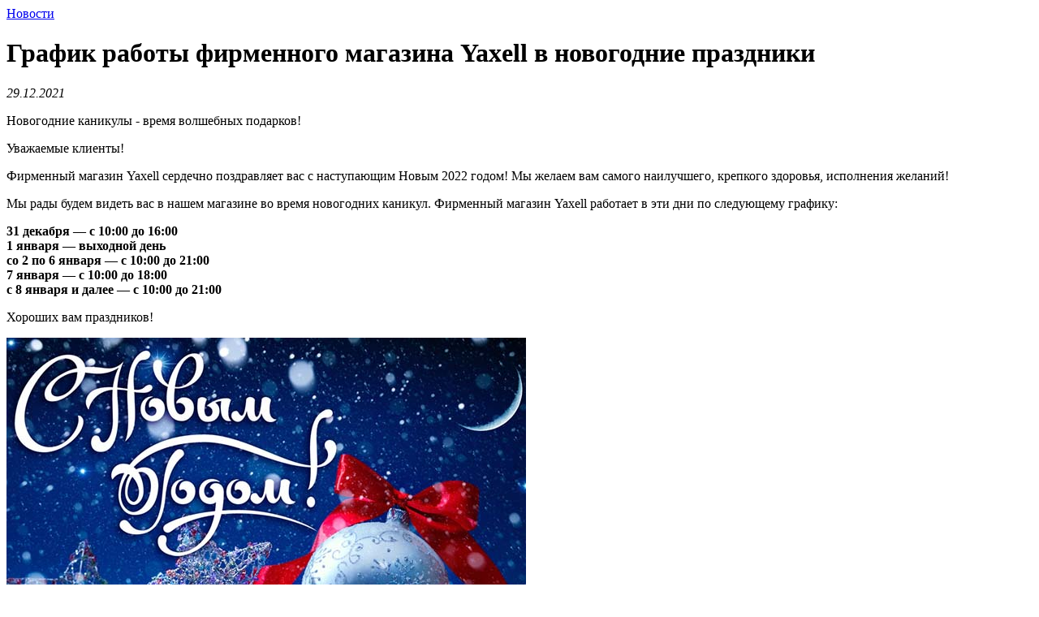

--- FILE ---
content_type: text/html; charset=UTF-8
request_url: https://yaxellknife.ru/events/news/625/
body_size: 14234
content:
<!DOCTYPE html>
<html lang="ru">
  <head>
    <meta charset="utf-8">
    <meta http-equiv="X-UA-Compatible" content="IE=edge">
	<meta name="viewport" content="width=device-width, initial-scale=1.0, maximum-scale=1.0, user-scalable=no">
    <meta name="description" content="Новогодние каникулы - время волшебных подарков!"/>
    <meta name="author" content="OKC.Media">
    <link href="https://fonts.googleapis.com/css?family=Arimo|Merriweather:300,400,700&amp;subset=cyrillic,cyrillic-ext,greek,greek-ext,hebrew,latin-ext,vietnamese" rel="stylesheet">
    <title>График работы фирменного магазина Yaxell в новогодние праздники | Новости | Купить японские кухонные ножи YAXELL в официальном фирменном магазине</title>
    <link rel="stylesheet" type="text/css" href="/css/bundle.min.css?v=1.1311">
	<meta name="google-site-verification" content="4vban609rmY8YiegYDNyJGYFdN21sVIBM3RvsQKjR68" />
	<meta name="yandex-verification" content="9f13fad7733f3cd3" />
	<meta property="og:site_name" content="Yaxell">
    <meta property="og:type" content="article">
    <meta property="og:url" content="https://yaxellknife.ru">
    <meta property="og:title" content="График работы фирменного магазина Yaxell в новогодние праздники | Новости | Купить японские кухонные ножи YAXELL в официальном фирменном магазине">
    <meta property="og:description" content="Новогодние каникулы - время волшебных подарков!">
    <meta property="og:image" content="https://yaxellknife.ru/i/default-image.jpg">   
	<link rel="apple-touch-icon" sizes="180x180" href="/ico/apple-touch-icon.png">
	<link rel="icon" type="image/png" sizes="32x32" href="/ico/favicon-32x32.png">
	<link rel="icon" type="image/png" sizes="16x16" href="/ico/favicon-16x16.png">
	<link rel="manifest" href="/ico/site.webmanifest">
	<link rel="mask-icon" href="/ico/safari-pinned-tab.svg" color="#5bbad5">
	<meta name="msapplication-TileColor" content="#da532c">
	<meta name="theme-color" content="#ffffff">
  

<!-- Google tag (gtag.js) -->
<script async src="https://www.googletagmanager.com/gtag/js?id=G-Y6FPMXPF1J"></script>
<script>
  window.dataLayer = window.dataLayer || [];
  function gtag(){dataLayer.push(arguments);}
  gtag('js', new Date());

  gtag('config', 'G-Y6FPMXPF1J');
</script>
<!-- Yandex.Metrika counter -->
<script type="text/javascript" >
   (function(m,e,t,r,i,k,a){m[i]=m[i]||function(){(m[i].a=m[i].a||[]).push(arguments)};
   m[i].l=1*new Date();
   for (var j = 0; j < document.scripts.length; j++) {if (document.scripts[j].src === r) { return; }}
   k=e.createElement(t),a=e.getElementsByTagName(t)[0],k.async=1,k.src=r,a.parentNode.insertBefore(k,a)})
   (window, document, "script", "https://mc.yandex.ru/metrika/tag.js", "ym");

   ym(51571409, "init", {
        clickmap:true,
        trackLinks:true,
        accurateTrackBounce:true,
        webvisor:true,
        ecommerce:"dataLayer"
   });
</script>
<noscript><div><img src="https://mc.yandex.ru/watch/51571409" style="position:absolute; left:-9999px;" alt="" /></div></noscript>
<!-- /Yandex.Metrika counter -->
	<script type="text/javascript">window._ab_id_=158933</script>
	<script src="https://cdn.botfaqtor.ru/one.js"></script>
   </head>
  <body class="common_layout common_layout--eventsnews625 ">
	<!-- common layout -->
		
	<div class="inner_wrapper">
			
	  <div class="breadcrump">
	 	<div class="container">	 
		 	<a href="/"><i class="fa fa-home"></i></a><a href="/events/news/">Новости</a>
		</div>
	 </div>
	 
	
	 <div class="container layout container--events">
	     <div class="row-fluid">
	
	        <div class="span9">
	        	<div class="row-fluid article">
		        	<div class="span11 fulltext">
		        	<h1>График работы фирменного магазина Yaxell в новогодние праздники</h1>		
		        	<em>29.12.2021</em>
		        	<p class="lead">Новогодние каникулы - время волшебных подарков!</p>
		        	<p><p>
	  Уважаемые клиенты!
</p>
<p>
	  Фирменный магазин Yaxell сердечно поздравляет вас с наступающим Новым 2022 годом! Мы желаем вам самого наилучшего, крепкого здоровья, исполнения желаний!
</p>
<p>
	  Мы рады будем видеть вас в нашем магазине во время новогодних каникул. Фирменный магазин Yaxell работает в эти дни по следующему графику:
</p>
<p>
	<strong>  31 декабря — с 10:00 до 16:00 <br>
	  1 января — выходной день <br>
	  со 2 по 6 января — с 10:00 до 21:00 <br>
	  7 января — с 10:00 до 18:00 <br>
	  c 8 января и далее — с 10:00 до 21:00 </strong>
</p>
<p>
	  Хороших вам праздников!
</p>
<p>
	<img src="/_editorPics/ae956cebe928df2783c6fb8ad5ad21c8.jpg">
</p></p>
		        	</div>
		        </div>
		    </div>
	        <div class="span3">
	          	<div class="subitems">
	          	
		
	          		<a href="/events/articles/" class="header"><i class="icon-chevron-right"></i>Статьи</a>
		
	          		<a href="/events/news/" class="header selected"><i class="icon-chevron-right"></i>Новости</a>
	          		
	    
	          	 </div>
	
	        </div><!--/span-->
	      </div><!--/row-->
	      
	    
	      
	</div>
	
		
	
		</div>



	<div class="headerline desktop-only">
		<div class="container headerline-content">
			
				<div class="headerline-left">
					<div class="geopanel">
						<a data-toggle="modal" href="#cityModal" class="geocity">
							<svg class="svg-icon"><use xlink:href="#city"></use></svg>
							<span id="topcity" >МОСКВА</span>
						</a>
					</div>
				</div>

				<ul class="headerline-menu">
					<li><a href="/about/" ><span>О Yaxell</span></a></li><li><a href="/catalogue/series/" ><span>Каталог</span></a></li><li><a href="/stores/" ><span>Официальный магазин</span></a></li><li><a href="/btobcard/" ><span>Дисконтные карты</span></a></li><li><a href="/delivery/" ><span>Доставка</span></a></li><li><a href="/payment/" ><span>Оплата</span></a></li><li><a href="/contacts/" ><span>Контакты</span></a></li>				</ul>

				<div class="headerline-right">
					<a data-toggle="modal" class="cabinet-link" href="#loginModal">
						<svg class="svg-icon"><use xlink:href="#lk"></use></svg>
						Личный кабинет
					</a>
				</div>

			
		</div>
	</div>

	<div class="header-wrapper">
		<div class="fixednav">
			<div class="container fixednav-content">
				<div class="fixednav-left">
					<div id="topphone" class="desktop-only">
						<svg class="svg-icon"><use xlink:href="#y_phone"></use></svg>
						<a href="#callbackModal"  data-toggle="modal">+7 (499) 653-81-36
</a>
					</div>
					<div class="mobile-only b-aside-menu-btn">
						<svg class="svg-icon"><use xlink:href="#menu"></use></svg>
						<span class="favcounter iconcounter  ">
													</span>
					</div>
					<div class="mobile-only site-search__open">
						<svg class="svg-icon"><use xlink:href="#search"></use></svg>
					</div>
				</div>

				<div class="fixednav-center">
					<a href="/" class="site-logo">
						<img src="/i/logo.svg" alt="">
					</a>
					<div class="site-activity desktop-only">официальный магазин</div>
				</div>

				<div class="fixednav-right">
					<a href="tel:+7 (499) 653-81-36
" class="fixednav-phone mobile-only js-mobile-phone event_trk" data-category="call" data-action="mobileCall" >
						<svg class="svg-icon"><use xlink:href="#y_phone"></use></svg>
					</a>

					<a href="/compare/" class="compare desktop-only" data-title="Сравнение">
						<span class="button-icon">
							<svg class="svg-icon"><use xlink:href="#lines"></use></svg>
							<span class="cmpcounter iconcounter  ">
															</span>
						</span>
					</a>
					<a href="/favorite/" class="favorite desktop-only" data-title="Избранное">
						<span class="button-icon">
							<svg class="svg-icon"><use xlink:href="#heart"></use></svg>
							<span class="favcounter iconcounter  ">
															</span>
						</span>
					</a>
											<a href="/basket/" class="basket" id="showmybasket" data-title="Корзина">
							<span class="button-icon">
								<svg class="svg-icon"><use xlink:href="#chart"></use></svg>
								<span class="basketcounter iconcounter  ">
																	</span>
							</span>
							<span class="button-text desktop-only"><!-- Нужно выставить сумму купленных товаров --></span>
						</a>
									</div>
			</div>
		</div>
	</div>

	<div class="header-menu">
		<div class="container header-menu__content">

			<div class="menu-drop desktop-only" data-duration="0.05">
				<div class="menu-drop__button menu-drop__trigger">
					<span>Ножи&nbsp;</span> по назначению
				</div>
										<div class="menu-drop__content">
							<div class="menu-drop__list container">
								<a href="#" class="menu-drop__item menu-drop__item--close menu-drop__trigger">
									Ножи по назначению
								</a>
										
								
						<a href="/catalogue/nabory_nozhey_i_podstavki/" class="menu-drop__item">
							<span class="menu-drop__item-pics">
								<span class="menu-drop__item-image" ></span>
								<span class="menu-drop__item-icon">
									<img src="/content/00796130068394821372.png" alt="">
								</span>
							</span>
							<span class="menu-drop__item-name">Наборы ножей и подставки</span>
						</a>

										
								
						<a href="/catalogue/nozhi_povarskie/" class="menu-drop__item">
							<span class="menu-drop__item-pics">
								<span class="menu-drop__item-image" ></span>
								<span class="menu-drop__item-icon">
									<img src="/content/00796120069653761506.png" alt="">
								</span>
							</span>
							<span class="menu-drop__item-name">Ножи поварские</span>
						</a>

										
								
						<a href="/catalogue/nozhi_universalnye/" class="menu-drop__item">
							<span class="menu-drop__item-pics">
								<span class="menu-drop__item-image" ></span>
								<span class="menu-drop__item-icon">
									<img src="/content/00796130068410695879.png" alt="">
								</span>
							</span>
							<span class="menu-drop__item-name">Ножи универсальные</span>
						</a>

										
								
						<a href="/catalogue/nozhi_santoku/" class="menu-drop__item">
							<span class="menu-drop__item-pics">
								<span class="menu-drop__item-image" ></span>
								<span class="menu-drop__item-icon">
									<img src="/content/00796130068573718794.png" alt="">
								</span>
							</span>
							<span class="menu-drop__item-name">Ножи сантоку</span>
						</a>

										
								
						<a href="/catalogue/nozhi_kiritsuke/" class="menu-drop__item">
							<span class="menu-drop__item-pics">
								<span class="menu-drop__item-image" ></span>
								<span class="menu-drop__item-icon">
									<img src="/content/00797190060500978611.png" alt="">
								</span>
							</span>
							<span class="menu-drop__item-name">Ножи киритсуке</span>
						</a>

										
								
						<a href="/catalogue/nozhi_fileynye/" class="menu-drop__item">
							<span class="menu-drop__item-pics">
								<span class="menu-drop__item-image" ></span>
								<span class="menu-drop__item-icon">
									<img src="/content/00796120069675133317.png" alt="">
								</span>
							</span>
							<span class="menu-drop__item-name">Ножи филейные</span>
						</a>

										
								
						<a href="/catalogue/nozhi_obvalochnye/" class="menu-drop__item">
							<span class="menu-drop__item-pics">
								<span class="menu-drop__item-image" ></span>
								<span class="menu-drop__item-icon">
									<img src="/content/00796120069682946039.png" alt="">
								</span>
							</span>
							<span class="menu-drop__item-name">Ножи обвалочные</span>
						</a>

										
								
						<a href="/catalogue/nozhi_dlya_chistki/" class="menu-drop__item">
							<span class="menu-drop__item-pics">
								<span class="menu-drop__item-image" ></span>
								<span class="menu-drop__item-icon">
									<img src="/content/00796120069690994009.png" alt="">
								</span>
							</span>
							<span class="menu-drop__item-name">Ножи для чистки</span>
						</a>

										
								
						<a href="/catalogue/nozhi_dlya_hleba/" class="menu-drop__item">
							<span class="menu-drop__item-pics">
								<span class="menu-drop__item-image" ></span>
								<span class="menu-drop__item-icon">
									<img src="/content/00796120069698362618.png" alt="">
								</span>
							</span>
							<span class="menu-drop__item-name">Ножи для хлеба</span>
						</a>

										
								
						<a href="/catalogue/tochilki_mehanicheskie/" class="menu-drop__item">
							<span class="menu-drop__item-pics">
								<span class="menu-drop__item-image" ></span>
								<span class="menu-drop__item-icon">
									<img src="/content/00796160062723609611.png" alt="">
								</span>
							</span>
							<span class="menu-drop__item-name">Точилки механические</span>
						</a>

										
								
						<a href="/catalogue/vodnye_kamni/" class="menu-drop__item">
							<span class="menu-drop__item-pics">
								<span class="menu-drop__item-image" ></span>
								<span class="menu-drop__item-icon">
									<img src="/content/00796120069715869593.png" alt="">
								</span>
							</span>
							<span class="menu-drop__item-name">Водные камни</span>
						</a>

											</div>
						</div>			
							</div>
			<div class="header-menu-list desktop-only" data-title="Серии Yaxell">
				<ul>
					<li id="hm9570"><a href="/catalogue/seriya_super_gou_ypsilon_damasskaya_stal_193_sloya/">SUPER <span>&#35946</span> GOU YPSILON</a></li><li id="hm9571"><a href="/catalogue/seriya_super_gou_damasskaya_stal_101_sloy/">SUPER <span>&#35946</span> GOU</a></li><li id="hm9572"><a href="/catalogue/seriya_gou_damasskaya_stal_101_sloy/"><span>&#35946</span> GOU</a></li><li id="hm9573"><a href="/catalogue/seriya_ran_damasskaya_stal_69_sloev/"><span>&#23888</span> RAN</a></li><li id="hm9574"><a href="/catalogue/seriya_zen_damasskaya_stal_37_sloev/"><span>&#33203</span> ZEN</a></li><li id="hm9585"><a href="/catalogue/sharpening_ustroystva_dlya_zatochki/"><span>&#40845</span> SHARPENING</a></li>				</ul>
			</div>
			
			<div class="site-search">
				<div class="site-search__button site-search__open desktop-only">
					<svg class="svg-icon"><use xlink:href="#search"></use></svg>
				</div>
				<div class="site-search__block">
					<div class="site-search__close mobile-only">
						<svg class="svg-icon"><use xlink:href="#close"></use></svg>
					</div>
					<div class="site-search__content container">
						<div class="site-search__title mobile-only">Введите слово для поиска</div>
						<form class="site-search__form" id="sitesearchb" method="get" action="/search/">
							<input type="search" class="searchstring js_searchquery" name="query" placeholder="Поиск по каталогу" value="" />
							<button type="submit" class="not-style site-search__button">
								<svg class="svg-icon"><use xlink:href="#search"></use></svg>
							</button>
						</form>
					</div>
				</div>
			</div>
		</div>
	</div>

	
	<div class="b-aside-menu">
	    <div class="b-aside-menu__content">
	        <div class="b-aside-menu__close">
	        	<svg class="svg-icon"><use xlink:href="#close"></use></svg>
	        </div>
	        <div class="b-aside-menu__navs">
	            <div class="b-aside-menu__scroller">
	                <div class="b-aside-menu__scroller-content">
	                	<a href="/favorite/" class="favorite" data-title="Избранное">
							<span class="button-icon">
								<svg class="svg-icon"><use xlink:href="#heart"></use></svg>
							</span>
							<span class="favcounter iconcounter  ">
															</span>
						</a>

						<form class="b-aside-menu__form" id="searchb" method="post" action="/search/">
							<input type="search" name="query" placeholder="Поиск по каталогу" value="" />
							<button type="submit" class="not-style">
								<svg class="svg-icon"><use xlink:href="#search"></use></svg>
							</button>
						</form>
	                </div>
	            </div>
	            <div class="b-aside-menu__footer">
					
						<div class="geopanel">
							<a data-toggle="modal" href="#cityModal" class="geocity">
								<svg class="svg-icon"><use xlink:href="#city"></use></svg>
								<span id="topcity" >МОСКВА</span>
							</a>
						</div>
						<a data-toggle="modal" class="cabinet-link" href="#loginModal">
							<svg class="svg-icon"><use xlink:href="#lk"></use></svg>
							Личный кабинет
						</a>

						            </div>
	        </div>
	    </div>
	    <div class="b-aside-menu__overlay"></div>
	</div>
	<div class="b-2top" id="b-2top" title="Наверх">
    	<svg class="svg-icon"><use xlink:href="#up"></use></svg>
	</div>
	<svg xmlns="http://www.w3.org/2000/svg" class="main-svg-sprite" style="display:none" xmlns:xlink="http://www.w3.org/1999/xlink"><symbol viewBox="0 0 43 21" id="360" xmlns="http://www.w3.org/2000/svg"><path d="M35.15 6v1c3.26 1 5.26 2.3 5.26 3.69 0 2.23-5.16 4.14-12.39 4.86v2.21c8.68-.88 15-3.45 15-6.48C43 9.14 39.94 7.25 35.15 6zM22.21 15.84h-.71c-10.45 0-18.91-2.32-18.91-5.18 0-1.51 2.41-2.93 6.16-3.94v-.94C3.44 7 0 9 0 11.26c0 3.74 9.63 6.79 21.5 6.79h.71V21l4.08-4.15-4.08-4.15z"></path><path d="M12.35 9a2.55 2.55 0 0 1-1.9-1L9 9.58a4.39 4.39 0 0 0 3.36 1.65c1.94 0 4-1.05 4-3.22A3 3 0 0 0 15 5.61a2.35 2.35 0 0 0 1.06-1.86c0-1.87-1.32-3.1-3.67-3.1A4.62 4.62 0 0 0 9.3 2l1.39 1.71a2.49 2.49 0 0 1 1.69-.87A1.17 1.17 0 0 1 13.65 4c0 .66-.54 1-1.23 1h-1.05v1.78h1.08c.72 0 1.2.28 1.2 1.07S13.16 9 12.35 9zM21 11.17a3.63 3.63 0 0 0 3.73-3.7 3.17 3.17 0 0 0-3.37-3.26 3 3 0 0 0-1.92.79 2.06 2.06 0 0 1 1.89-2 4.18 4.18 0 0 1 2.1.75l1-1.9A5.84 5.84 0 0 0 21 .65c-3.79.12-4.28 4-4.24 5.94.1 2.93 1.84 4.65 4.24 4.58zm0-4.86a1.2 1.2 0 0 1 1.17 1.31 1.26 1.26 0 0 1-1.31 1.25c-.93 0-1.34-1-1.34-1.72A2.17 2.17 0 0 1 21 6.31zM33.32 6c0-3.26-1.32-5.38-4.13-5.38-2.39 0-4.06 2.15-4.06 5.25 0 3.6 1.73 5.34 4.13 5.34 2.61 0 4.06-1.99 4.06-5.21zM28 5.87C28 4.09 28.64 3 29.18 3c.7 0 1.25 1.26 1.25 3s-.51 3-1.17 3S28 7.76 28 5.87zM35.42 3.76a1.87 1.87 0 0 0 1.85-1.88 1.85 1.85 0 1 0-3.7 0 1.87 1.87 0 0 0 1.85 1.88zm0-2.87a1 1 0 0 1 0 2 1 1 0 0 1-1-1 1 1 0 0 1 1-1z"></path></symbol><symbol viewBox="0 0 23 17" id="arrow_left" xmlns="http://www.w3.org/2000/svg"><path d="M21.47 7H5.24l4.34-4.38a1.55 1.55 0 0 0 0-2.17 1.53 1.53 0 0 0-2.17 0l-7 7a2 2 0 0 0-.19.24.39.39 0 0 0-.06.11 1.09 1.09 0 0 0-.08.15V8.24a1 1 0 0 0 0 .24v.13A.9.9 0 0 0 0 8.8a1.42 1.42 0 0 0 .08.2.93.93 0 0 0 0 .13.7.7 0 0 0 .09.17.41.41 0 0 0 .05.09 1.43 1.43 0 0 0 .19.24l7 7a1.52 1.52 0 0 0 1.08.37 1.54 1.54 0 0 0 1.09-2.62L5.24 10h16.23a1.54 1.54 0 0 0 0-3.07z"></path></symbol><symbol viewBox="0 0 23 17" id="arrow_right" xmlns="http://www.w3.org/2000/svg"><path d="M1.53 10h16.23l-4.34 4.35a1.55 1.55 0 0 0 0 2.17 1.53 1.53 0 0 0 2.17 0l7-7a2 2 0 0 0 .19-.24.39.39 0 0 0 .06-.11 1.09 1.09 0 0 0 .08-.15l.01-.02v-.15a1 1 0 0 0 0-.24v-.06-.07a.9.9 0 0 0 0-.23 1.42 1.42 0 0 0 0-.16.93.93 0 0 0 0-.13.7.7 0 0 0-.09-.17.41.41 0 0 0-.05-.09 1.43 1.43 0 0 0-.19-.24l-7-7A1.52 1.52 0 0 0 14.51 0a1.54 1.54 0 0 0-1.09 2.62L17.76 7H1.53a1.54 1.54 0 0 0 0 3.07z"></path></symbol><symbol viewBox="0 0 60 45" id="b_car" xmlns="http://www.w3.org/2000/svg"><path d="M18.63 37.06A4.29 4.29 0 0 0 23 33.18c0-.06.07-.19 0-.32a.81.81 0 0 0-.07-.4 4.17 4.17 0 0 0-4.2-3.74 4.17 4.17 0 0 0-.13 8.34zM21 32.92c-.13 2.76-4.33 2.76-4.33 0s4.16-2.75 4.33 0zM41 37.06a4.3 4.3 0 0 0 4.41-3.88.57.57 0 0 0 0-.32.81.81 0 0 0-.07-.4 4.19 4.19 0 0 0-4.2-3.74 4.17 4.17 0 0 0-.14 8.34zm2.34-4.14c-.14 2.76-4.34 2.76-4.34 0s4.17-2.75 4.31 0zM59.52 16.71C51.31 11.79 43 6.86 34.84 1.94A11.93 11.93 0 0 0 31.43.17c-2-.53-3.6.26-5.27 1.18C21.63 4 17.09 6.8 12.49 9.49c-4 2.36-8 4.79-12 7.15-1.13.66-.06 2.43 1.07 1.78L25.56 4c.94-.52 1.87-1.25 2.81-1.71 2.06-.91 3.4.14 5 1 4.6 2.76 9.14 5.45 13.74 8.21 3.8 2.23 7.54 4.53 11.34 6.76a1 1 0 1 0 1.07-1.55z"></path><path d="M6.15 43a1 1 0 0 0 0 2h48.36a1 1 0 0 0 0-2H47a1.48 1.48 0 0 0 .27-.4 5.51 5.51 0 0 0 .33-2.76A3.47 3.47 0 0 0 50 36.6v-7.22a3.45 3.45 0 0 0-2.47-3.28l-3.74-9.59a5 5 0 0 0-4.33-3h-18.9a4.89 4.89 0 0 0-4.33 3l-3.74 9.59A3.54 3.54 0 0 0 10 29.38v7.22a3.47 3.47 0 0 0 2.4 3.28 5.53 5.53 0 0 0 .34 2.76c.06.13.2.26.26.39h-.93C10.09 43 8.09 43 6.15 43zm37.76-3h1.6c.07.79.2 2-.8 2s-.87-1.27-.8-2zM18.16 17.1a2.9 2.9 0 0 1 2.4-1.64h18.81a2.89 2.89 0 0 1 2.4 1.64l3.34 8.73H14.83zm-6 12.21a1.46 1.46 0 0 1 1.46-1.44h32.76a1.46 1.46 0 0 1 1.46 1.44v7.22A1.47 1.47 0 0 1 46.38 38H13.56a1.47 1.47 0 0 1-1.47-1.45v-7.24zM15.29 42c-1 0-.87-1.18-.8-2h1.6c.07.73.27 2-.8 2zm2.6.59a5.57 5.57 0 0 0 .34-2.59h23.68a4.78 4.78 0 0 0 .33 2.56c.07.13.2.26.27.4H17.69a.57.57 0 0 1 .2-.39z"></path></symbol><symbol viewBox="0 0 50.5 55.5" id="b_gift" xmlns="http://www.w3.org/2000/svg"><path d="M49.4 18.11H33.23l3-3.35a7.56 7.56 0 0 0 .57-.65 8.72 8.72 0 0 0 1.86-5.38A8.28 8.28 0 0 0 30.61.25a7.8 7.8 0 0 0-5.36 2.15A7.82 7.82 0 0 0 19.88.25a8.28 8.28 0 0 0-8.07 8.46 8.68 8.68 0 0 0 1.87 5.4c.15.19.33.4.52.6l3 3.38H1.1a.81.81 0 0 0-.6.26.89.89 0 0 0-.25.65v13.48a.89.89 0 0 0 .25.62.81.81 0 0 0 .6.26h2.37v21a.91.91 0 0 0 .25.63.87.87 0 0 0 .6.26h41.85a.83.83 0 0 0 .6-.26.89.89 0 0 0 .25-.63v-21h2.38a.81.81 0 0 0 .6-.26.89.89 0 0 0 .25-.62V19a.89.89 0 0 0-.25-.62.81.81 0 0 0-.6-.27zm-4.08 35.37h-14.4V33.36h14.4zM30 31.59h-9.53v-9.87l4.13 4.63a.82.82 0 0 0 .62.28.84.84 0 0 0 .62-.28L30 21.67zM13.51 8.71A6.8 6.8 0 0 1 15.38 4a6.15 6.15 0 0 1 9.24.27l.07.06h.86l.07-.05h.07A6.15 6.15 0 0 1 30.61 2a6.21 6.21 0 0 1 4.5 2 6.91 6.91 0 0 1 .39 9 5.89 5.89 0 0 1-.46.53l-4.27 4.75a1.42 1.42 0 0 0-.2.22l-.21.24-.13.14-5 5.55-9.77-10.91c-.16-.16-.32-.35-.47-.53a6.85 6.85 0 0 1-1.48-4.28zM2 19.88h16.77v11.71H2zm3.17 13.48h14.4v20.12H5.17zm16.09 0h8v20.12h-8zm27.29-1.77H31.73V19.88h16.82z"></path></symbol><symbol viewBox="0 0 52 38" id="b_star" xmlns="http://www.w3.org/2000/svg"><path d="M52 36.85V1.15A1.14 1.14 0 0 0 50.87 0H1.13A1.14 1.14 0 0 0 0 1.15v35.7A1.14 1.14 0 0 0 1.13 38h49.74A1.14 1.14 0 0 0 52 36.85zm-2.26-1.14H2.26V2.29h47.48z"></path><path d="M10.9 21.73l-.9 5.51a1.15 1.15 0 0 0 .92 1.33 1.12 1.12 0 0 0 .72-.12l4.88-2.58 4.89 2.6A1.11 1.11 0 0 0 22.9 28a1.13 1.13 0 0 0 .12-.72l-.94-5.51 4-3.91a1.15 1.15 0 0 0 .07-1.61 1.1 1.1 0 0 0-.68-.37L20 15.07l-2.45-5A1.12 1.12 0 0 0 16 9.54a1.09 1.09 0 0 0-.52.52l-2.44 5-5.46.8a1.15 1.15 0 0 0-1 1.27 1.13 1.13 0 0 0 .36.71zm3-4.48a1.1 1.1 0 0 0 .85-.62l1.7-3.47 1.69 3.47a1.13 1.13 0 0 0 .86.62l3.78.58-2.74 2.7a1.17 1.17 0 0 0-.31 1l.65 3.81-3.38-1.8a1.11 1.11 0 0 0-1.06 0l-3.39 1.8.65-3.81a1.16 1.16 0 0 0-.33-1l-2.74-2.7zM30.5 14.13h14.88v2.29H30.5zM30.5 21.58h14.88v2.29H30.5z"></path></symbol><symbol viewBox="0 0 30 30" id="c_1" xmlns="http://www.w3.org/2000/svg"><path d="M15 14.42a4.23 4.23 0 1 0-4.23-4.23A4.23 4.23 0 0 0 15 14.42zm0-7.12a2.89 2.89 0 1 1-2.89 2.89A2.89 2.89 0 0 1 15 7.3zM8 24h14a.66.66 0 0 0 .67-.67v-2.41a6 6 0 0 0-6-6h-3.3a6 6 0 0 0-6 6v2.45A.66.66 0 0 0 8 24zm.68-3a4.67 4.67 0 0 1 4.67-4.68h3.3A4.67 4.67 0 0 1 21.32 21v1.78H8.68z"></path></symbol><symbol viewBox="0 0 30 30" id="c_2" xmlns="http://www.w3.org/2000/svg"><path d="M6.16 8.57a.58.58 0 0 0-.52.58v9.75a.59.59 0 0 0 .58.59h1.21a2.34 2.34 0 0 0 4.61 0h6.31a2.34 2.34 0 0 0 4.61 0h.82a.59.59 0 0 0 .58-.59v-5.11a.59.59 0 0 0-.17-.42l-3.08-3.07a.55.55 0 0 0-.42-.17H17v-1a.58.58 0 0 0-.58-.58H6.16zm.65 1.17h9v8.58h-3.87a2.34 2.34 0 0 0-4.41 0h-.72zM17 11.3h1.37V15a.59.59 0 0 0 .58.59h4.29v2.73h-.33a2.34 2.34 0 0 0-4.41 0H17zm2.54 0h1l2.65 2.7v.39h-3.7zm-9.81 6.63a1.17 1.17 0 0 1 0 2.34 1.17 1.17 0 0 1 0-2.34zm10.93 0a1.17 1.17 0 1 1-1.17 1.17 1.16 1.16 0 0 1 1.17-1.17z"></path></symbol><symbol viewBox="0 0 30 30" id="c_3" xmlns="http://www.w3.org/2000/svg"><path d="M15 10.35a2.84 2.84 0 1 0 2.84 2.83A2.83 2.83 0 0 0 15 10.35zm0 4.54a1.71 1.71 0 1 1 1.71-1.71A1.71 1.71 0 0 1 15 14.89z"></path><path d="M15 5.81a7.39 7.39 0 0 0-7.38 7.37 14.55 14.55 0 0 0 .16 1.48c1 3.33 6.59 8.91 6.81 9.14l.4.39.4-.39c.24-.24 5.79-5.81 6.81-9.23 0-.1.14-1 .14-1.39A7.39 7.39 0 0 0 15 5.81zm6.14 8.51c-.8 2.58-4.84 6.92-6.14 8.26-1.29-1.35-5.33-5.67-6.12-8.17 0-.24-.12-.94-.12-1.23a5.48 5.48 0 0 1 5.8-5.78c3.45 0 6.69 2.34 6.69 5.78 0 .29-.1 1-.11 1.14z"></path></symbol><symbol viewBox="0 0 21.01 17" id="chart" xmlns="http://www.w3.org/2000/svg"><path d="M21 3.82l-2.44 8a1.3 1.3 0 0 1-1.24.93H7.86a1.35 1.35 0 0 1-1.26-.86L3 1.88H.93A.94.94 0 0 1 .93 0h2.71a.94.94 0 0 1 .86.63l3.73 10.19h8.68l1.95-6.35H8.09a.94.94 0 0 1 0-1.88h12a.91.91 0 0 1 .74.39 1 1 0 0 1 .17.84zM8.32 14a1.49 1.49 0 0 0-1.05.44 1.6 1.6 0 0 0-.43 1.08 1.53 1.53 0 0 0 .43 1.07 1.45 1.45 0 0 0 2.05.05v-.05a1.54 1.54 0 0 0 .44-1.07 1.56 1.56 0 0 0-.44-1.08 1.48 1.48 0 0 0-1-.44zm8.19 0a1.49 1.49 0 0 0-1.05.44 1.6 1.6 0 0 0-.46 1.04 1.58 1.58 0 0 0 .43 1.07 1.45 1.45 0 0 0 2.05.05.12.12 0 0 0 0-.05 1.54 1.54 0 0 0 .52-1.07 1.56 1.56 0 0 0-.44-1.08 1.46 1.46 0 0 0-1-.44z"></path></symbol><symbol viewBox="0 0 15 15" id="city" xmlns="http://www.w3.org/2000/svg"><path class="akcls-1" d="M14.73.27a.92.92 0 0 0-1-.2L.55 5.82a.92.92 0 0 0 .11 1.72l5.26 1.54 1.54 5.26a.93.93 0 0 0 .82.66h.06a.93.93 0 0 0 .84-.55l5.74-13.17a.9.9 0 0 0-.19-1.01zM14.2 1L8.46 14.14a.14.14 0 0 1-.12.07.12.12 0 0 1-.11-.09L6.56 8.44.88 6.78a.12.12 0 0 1-.09-.11.11.11 0 0 1 .07-.13L14 .8h.05a.18.18 0 0 1 .1 0 .16.16 0 0 1 .05.2z"></path></symbol><symbol viewBox="0 0 15 15" id="close" xmlns="http://www.w3.org/2000/svg"><path d="M9 7.5l5.67-5.67a1.09 1.09 0 0 0 0-1.52 1.09 1.09 0 0 0-1.52 0L7.5 6 1.83.32a1.07 1.07 0 0 0-1.52 0 1.08 1.08 0 0 0 0 1.51L6 7.5.32 13.17a1.07 1.07 0 0 0 0 1.52 1.05 1.05 0 0 0 .75.31 1.06 1.06 0 0 0 .76-.31L7.5 9l5.67 5.67a1.09 1.09 0 0 0 1.52 0 1.09 1.09 0 0 0 0-1.52z"></path></symbol><symbol viewBox="0 0 19 17" id="heart" xmlns="http://www.w3.org/2000/svg"><path d="M13.56 0A5.28 5.28 0 0 0 9.5 2a5.28 5.28 0 0 0-4.06-2A5.67 5.67 0 0 0 0 5.87a6.27 6.27 0 0 0 .26 1.68c0 .14.09.28.12.38a1.83 1.83 0 0 0 .12.31s0 .08.05.14l.07.15a6.84 6.84 0 0 0 .81 1.27c2 2.69 7 7.2 8.07 7.2s6.09-4.49 8.06-7.17a6.8 6.8 0 0 0 .83-1.33l.05-.15a.91.91 0 0 0 .08-.17l.13-.33a1.4 1.4 0 0 0 .1-.35A6.4 6.4 0 0 0 19 5.87 5.67 5.67 0 0 0 13.56 0zM2 7.61a.75.75 0 0 1-.1-.2v-.09s0-.1-.06-.19v-.08a3.75 3.75 0 0 1-.19-1.16 4.37 4.37 0 0 1 1.26-3.1 3.62 3.62 0 0 1 2.5-1.09A3.77 3.77 0 0 1 8.8 3.86l.72 1.38.64-1.46a3.74 3.74 0 0 1 3.35-2.15 4 4 0 0 1 3.86 4.19 5.89 5.89 0 0 1-.2 1.29v.2a1.89 1.89 0 0 1-.06.18v.11l-.09.14v.11a3.06 3.06 0 0 1-.53.82v.07a35 35 0 0 1-6.99 6.5 35.71 35.71 0 0 1-6.83-6.47A5.3 5.3 0 0 1 2.14 8v-.18z"></path></symbol><symbol viewBox="0 0 32 32" id="heart2" xmlns="http://www.w3.org/2000/svg"><path d="M14.708 15.847C14.252 14.864 14 13.742 14 12.5s.252-2.489.708-3.659a10.976 10.976 0 0 1 1.929-3.205c.814-.938 1.784-1.723 2.86-2.271C20.574 2.814 21.758 2.5 23 2.5s2.426.252 3.503.707a9.02 9.02 0 0 1 4.789 4.79c.457 1.076.708 2.261.708 3.503a8.96 8.96 0 0 1-2.637 6.364C28.55 18.678 17.077 29.044 16 29.5c-1.077-.456-12.55-10.822-13.364-11.636A8.978 8.978 0 0 1 0 11.5a8.978 8.978 0 0 1 2.636-6.364A8.974 8.974 0 0 1 9 2.5c1.243 0 2.427.314 3.503.863 1.077.55 2.046 1.334 2.861 2.272a11.02 11.02 0 0 1 1.929 3.205c.455 1.171.707 2.418.707 3.66s-.252 2.364-.707 3.347a7.315 7.315 0 0 1-1.929 2.518"></path></symbol><symbol viewBox="0 0 14 12" id="house" xmlns="http://www.w3.org/2000/svg"><path d="M7 0a.45.45 0 0 0-.26.09L.19 4.89a.44.44 0 0 0-.1.63.47.47 0 0 0 .65.09L1.56 5v6.54A.46.46 0 0 0 2 12h10a.46.46 0 0 0 .47-.45V5l.81.6a.48.48 0 0 0 .65-.08.44.44 0 0 0-.08-.63L7.28.09A.46.46 0 0 0 7 0zm0 1l4.51 3.32v6.78H9v-4a.47.47 0 0 0-.47-.45H5.4a.47.47 0 0 0-.4.4v4.05H2.49V4.33zM5.91 7.5h2.18v3.6H5.91z"></path></symbol><symbol viewBox="0 0 13 13" id="info" xmlns="http://www.w3.org/2000/svg"><path d="M13 6.5A6.5 6.5 0 1 0 6.5 13 6.5 6.5 0 0 0 13 6.5zM6.4 3.14a.8.8 0 1 1-.8.8.8.8 0 0 1 .8-.8zm-1 6.72V8.79h.4v-2.2h-.4V5.51h1.8v3.27h.42v1.07H5.38z"></path></symbol><symbol viewBox="0 0 10 16" id="lines" xmlns="http://www.w3.org/2000/svg"><path d="M0 16V0h2v16zm8 0V2h2v14zm-4 0V7h2v9z"></path></symbol><symbol viewBox="0 0 90 90" id="lk" xmlns="http://www.w3.org/2000/svg"><path d="M45 0C28.75 0 15.13 15.39 15.14 32.61a34 34 0 0 0 13.94 27.3C15.64 64.42 6.23 74.46 0 85.53L7.8 90C15.31 76.64 26.07 66.43 45 66.43S74.75 76.64 82.25 90L90 85.53c-6.21-11.07-15.6-21.11-29-25.62a33.92 33.92 0 0 0 13.91-27.25C74.92 15.43 61.35 0 45 0m0 9.22c10.21 0 20.73 11.27 20.72 23.39S55.25 56 45 56 24.28 44.71 24.28 32.61 34.84 9.22 45 9.22"></path></symbol><symbol viewBox="0 0 360 360" id="logo_bg" xmlns="http://www.w3.org/2000/svg"><path d="M153.26 236V0h51.1v236c43.85-8.59 64.66-43.52 64.66-43.52 24.25-30 30.72-69.17 35.2-178.52H360Q357.62 114.09 341.41 164q-14 44-46.45 72-30.18 26-90.6 38v86h-51.1v-86c-38.61-12-65-23.26-78.92-34q-32.46-24-51.1-68Q2.33 114 0 14h58.08q4.64 128.1 30.19 176 18.58 34 65 46"></path></symbol><symbol viewBox="0 0 25 12" id="menu" xmlns="http://www.w3.org/2000/svg"><path d="M0 0h25v2H0zM0 5h25v2H0zM0 10h12v2H0z"></path></symbol><symbol viewBox="0 0 20 20.01" id="phone" xmlns="http://www.w3.org/2000/svg"><path d="M3.91 1.25H4c.36.51 2.24 3.37 2.58 3.9a.89.89 0 0 1-.12.4c-.12.22-.47.85-1 1.74L5.05 8l.46.65a32.24 32.24 0 0 0 5.86 5.87L12 15l.68-.4c.67-.38 1.47-.84 1.74-1a.89.89 0 0 1 .39-.12c.47.3 3.38 2.23 3.89 2.59a.39.39 0 0 1-.09.29 9.29 9.29 0 0 1-2.35 2.41C14 18.65 10.68 16.59 7.05 13s-5.69-7-5.8-9.31a8.76 8.76 0 0 1 2.39-2.35.44.44 0 0 1 .27-.09m0-1.25a1.76 1.76 0 0 0-1 .31S0 2.46 0 3.67c.11 3.4 3.41 7.4 6.16 10.16S12.91 19.9 16.32 20c1.2 0 3.29-2.9 3.31-2.93a1.43 1.43 0 0 0-.15-2c-.31-.21-3.65-2.44-4.05-2.69a1.2 1.2 0 0 0-.64-.16 2.19 2.19 0 0 0-1 .26c-.32.17-1.29.72-1.77 1a30.86 30.86 0 0 1-5.5-5.57c.27-.48.82-1.45 1-1.77a1.62 1.62 0 0 0 .1-1.62C7.37 4.14 5.16.78 4.93.46a1.25 1.25 0 0 0-1-.46z"></path></symbol><symbol viewBox="0 0 25 25" id="play" xmlns="http://www.w3.org/2000/svg"><path d="M18.33 9.64a.19.19 0 0 0 0-.16v-.05a1.11 1.11 0 0 0-1.09-.78h.1a34.08 34.08 0 0 0-4.79-.32 35 35 0 0 0-4.79.32h.1a1.11 1.11 0 0 0-1.09.78v.05a.22.22 0 0 1 0 .16 23.35 23.35 0 0 0-.21 2.86 23.35 23.35 0 0 0 .21 2.86.19.19 0 0 0 0 .16v.05a1.11 1.11 0 0 0 1.09.78h-.1a34.08 34.08 0 0 0 4.79.32 35 35 0 0 0 4.79-.32h-.1a1.12 1.12 0 0 0 1.09-.78v-.05a.22.22 0 0 1 0-.16 23.35 23.35 0 0 0 .21-2.86 16.24 16.24 0 0 0-.21-2.86zm-4.06 3.12l-2.45 1.77a.18.18 0 0 1-.15.05.19.19 0 0 1-.16-.05.29.29 0 0 1-.16-.26v-3.54a.29.29 0 0 1 .16-.26.34.34 0 0 1 .31 0l2.45 1.77a.42.42 0 0 1 .11.26.19.19 0 0 1-.11.26z"></path></symbol><symbol viewBox="0 0 17 18" id="search" xmlns="http://www.w3.org/2000/svg"><path d="M16.69 16.15l-3.26-3.26a7.69 7.69 0 1 0-5.73 2.58 7.64 7.64 0 0 0 4.08-1.18l3.38 3.4a1.08 1.08 0 0 0 .75.31 1.1 1.1 0 0 0 .76-.31 1.08 1.08 0 0 0 .02-1.54zM2.15 7.74a5.54 5.54 0 1 1 5.55 5.57 5.57 5.57 0 0 1-5.55-5.57z"></path></symbol><symbol viewBox="0 0 30 30" id="up" xmlns="http://www.w3.org/2000/svg"><path d="M19.93 18.84l1.39-1.39-6.32-6.3-6.32 6.3 1.39 1.39L15 13.92l4.93 4.92z"></path></symbol><symbol viewBox="0 0 31 31" id="y_clock" xmlns="http://www.w3.org/2000/svg"><path d="M15.5 31A15.5 15.5 0 1 1 31 15.5 15.5 15.5 0 0 1 15.5 31zm0-28A12.5 12.5 0 1 0 28 15.5 12.52 12.52 0 0 0 15.5 3zm7 14H14V7.5a1.5 1.5 0 0 1 3 0V14h5.5a1.5 1.5 0 0 1 0 3z"></path></symbol><symbol viewBox="0 0 24 32" id="y_location" xmlns="http://www.w3.org/2000/svg"><path d="M22.09 18.51l-8 12.35a2.51 2.51 0 0 1-3.47.73 2.54 2.54 0 0 1-.73-.73l-8-12.35a12 12 0 1 1 20.17 0zM12 3a9 9 0 0 0-7.56 13.88L12 28.58l7.57-11.7A9 9 0 0 0 12 3zm0 14a5 5 0 1 1 5-5 5 5 0 0 1-5 5zm0-7a2 2 0 1 0 2 2 2 2 0 0 0-2-2z"></path></symbol><symbol viewBox="0 0 32 32" id="y_phone" xmlns="http://www.w3.org/2000/svg"><path d="M23.52 32a7.35 7.35 0 0 1-2.46-.42A33.68 33.68 0 0 1 .36 10.33a7.35 7.35 0 0 1 2.53-8.11L4.47 1a4.86 4.86 0 0 1 3-1A5 5 0 0 1 12 2.72l2.61 5.18a3.49 3.49 0 0 1-.53 4l-.56.6a2 2 0 0 0-.3 2.21 9.37 9.37 0 0 0 4.1 4.09 2 2 0 0 0 2.21-.3l.6-.55a3.58 3.58 0 0 1 4-.54L29.28 20a5 5 0 0 1 2.17 6.71 4.77 4.77 0 0 1-.89 1.29l-1.81 1.83A7.45 7.45 0 0 1 23.52 32zM7.5 3a1.94 1.94 0 0 0-1.21.41l-1.58 1.2a4.33 4.33 0 0 0-1.5 4.79 30.66 30.66 0 0 0 18.86 19.35 4.43 4.43 0 0 0 4.55-1l1.8-1.82a2 2 0 0 0 0-2.83 2.19 2.19 0 0 0-.5-.36L22.72 20a.54.54 0 0 0-.56.08l-.6.55a5.06 5.06 0 0 1-5.62.76 12.37 12.37 0 0 1-5.38-5.38 5 5 0 0 1 .75-5.62l.55-.6a.58.58 0 0 0 .14-.3.43.43 0 0 0-.06-.22L9.28 4.09A2 2 0 0 0 7.5 3z"></path></symbol></svg>	


	<footer class="b-footer">

		<div class="b-information">
			<div class="container b-information__content">
				<div class="b-information__item">
					<div class="b-information__item-image">
						<img src="/i/featured/vergleich.png" alt="">
					</div>
					<div class="b-information__item-text">
						Лучший продукт в Германии <br>в 2017 и 2016 годах
					</div>
				</div>
				<div class="b-information__item">
					<div class="b-information__item-image">
						<img src="/i/featured/testmagazin.png" alt="">
					</div>
					<div class="b-information__item-text">
						Лучший продукт в Германии <br>в 2012 и 2009 годах
					</div>
				</div>
				<div class="b-information__item">
					<div class="b-information__item-image">
						<img src="/i/featured/ezvid.png" alt="">
					</div>
					<div class="b-information__item-text">
						Ножи №1 для поваров в США <br>в 2017, 2016 и 2015 годах
					</div>
				</div>
				<div class="b-information__item">
					<div class="b-information__item-image">
						<img src="/i/featured/sweden.png" alt="">
					</div>
					<div class="b-information__item-text">
						Лучший  в тестах в Швеции <br>в 2017, 2016 годах
					</div>
				</div>
			</div>
		</div>

		<div class="b-footer__block">
			<div class="container">
				<div class="b-footer__info">
					<a href="/" class="b-footer__logo">
						<img src="/i/logo.svg" alt="">
					</a>
					<div class="b-footer__activity">
						Фирменный магазин <br>кухонных ножей
					</div>
					<div class="b-footer__contacts">
						<a href="tel:+7 (499) 653-81-36?>">+7 (499) 653-81-36</a>
					</div>
					<div class="b-footer__contacts">
						<a href="tel:+7 (800) 500-53-85?>">+7 (800) 500-53-85</a>
					</div>
					<div class="b-footer__note">Служба клиентской поддержки</div>
					<div style="flex:0 0 100%;"><img src="/i/visa_web_money.png" alt="" style="display:block;margin: 50px 0; max-width: 250px;"></div>
					
				</div>

				<nav class="b-footer__menu">
					<div class="b-footer__menu-title">YAXELL</div>
					<ul>
						<li><a href="/about/" ><span>О Yaxell</span></a></li><li><a href="/catalogue/series/" ><span>Каталог</span></a></li><li><a href="/stores/" ><span>Официальный магазин</span></a></li><li><a href="/events/news/" ><span>Новости</span></a></li><li><a href="/events/articles/" ><span>Статьи</span></a></li><li><a href="/contacts/" ><span>Контакты</span></a></li>					</ul>
				</nav>					

				<nav class="b-footer__menu">
					<div class="b-footer__menu-title">Ножи по назначению</div>
					<ul>
<li><a href="/catalogue/nabory_nozhey_i_podstavki/">Наборы ножей и подставки</a></li><li><a href="/catalogue/nozhi_povarskie/">Ножи поварские</a></li><li><a href="/catalogue/nozhi_universalnye/">Ножи универсальные</a></li><li><a href="/catalogue/nozhi_santoku/">Ножи сантоку</a></li><li><a href="/catalogue/nozhi_kiritsuke/">Ножи киритсуке</a></li><li><a href="/catalogue/nozhi_fileynye/">Ножи филейные</a></li><li><a href="/catalogue/nozhi_obvalochnye/">Ножи обвалочные</a></li><li><a href="/catalogue/nozhi_dlya_chistki/">Ножи для чистки</a></li><li><a href="/catalogue/nozhi_dlya_hleba/">Ножи для хлеба</a></li><li><a href="/catalogue/tochilki_mehanicheskie/">Точилки механические</a></li><li><a href="/catalogue/vodnye_kamni/">Водные камни</a></li>
					</ul>
				</nav>					

				<nav class="b-footer__menu">
					<div class="b-footer__menu-title">Для покупателей</div>
					<ul>
						<li><a href="/howtoorder/" ><span>Как заказать</span></a></li><li><a href="/delivery/" ><span>Доставка</span></a></li><li><a href="/payment/" ><span>Оплата</span></a></li><li><a href="/btobcard/" ><span>Дисконтные карты</span></a></li><li><a href="/warranty/" ><span>Гарантии</span></a></li><li><a href="/returnofgoods/" ><span>Возврат и обмен</span></a></li>					</ul>
				</nav>					
			</div>
		</div>
		
		<div class="container b-footer__bottom"> 
			<div class="b-footer__bottom-part">
				<div class="b-footer__сopyright">© Copyright 2025 Yaxell.</div>
				<div class="b-footer__link">
					<a data-toggle="modal" href="#rulesModal">Правила использования сайта</a><br><a href="/personaldata/">Политика обработки персональных данных и&nbsp;cookies</a>
				</div>
			</div>

			<div class="b-footer__developedby">
				Сделано с 
				<svg class="svg-icon"><use xlink:href="#heart2"></use></svg>
				в&nbsp;<a href="https://okc.media">OKC.Media</a>
			<div class="b-footer__developedby" style="display: block; width: 100%;">Работает на <a href="https://customcms.ru">CustomCMS</a></div>
			<div>
	    </div>
	</footer>	

		

	<!-- modals -->

	<div class="politics-popup">
	<div class="politics-popup__inner">
		<div class="politics-popup__text">
			Используя сайт, вы согла­шаетесь с <a href="/consentusecookies/" aria-label="Политика конфиденциальности">политикой cookies</a>.		</div>
		<div class="politics-popup__button">
			<button class="button pink politics-popup__acceptance" aria-label="Согласие с правилами сайта"><span>Хорошо</span></button>
		</div>
	</div>
</div>
<script>
document.addEventListener('DOMContentLoaded', function () {
  const popup = document.querySelector('.politics-popup');

  if (!popup) return;

  if (localStorage.getItem('politics')) {
    popup.remove();
  } else {
    popup.classList.add('opened');
  }

  document.querySelector('.politics-popup__acceptance')?.addEventListener('click', function (e) {
    e.preventDefault();
    popup.remove();
    localStorage.setItem('politics', 'true');
  });
});
</script>


	<style>.form-secondary-site{display:none;}</style>

<div class="basket-aside">
	<div class="basket-aside__overlay"></div>
	<div class="basket-aside-content">
		<div class="basket-aside__close">
			<svg class="svg-icon"><use xlink:href="#close"></use></svg>
		</div>
		<div class="basket-aside__title">Корзина</div>
		<div class="basket-aside__load">
			<i class="fa fa-spinner fa-spin"></i>	
			<!-- ajax -->			
		</div>
		<div class="basket-aside__action">
			<a href="/fastcheckout/" class="button">Оформить заказ</a>
			<a href="/basket/" class="basket-aside__edit">Редактировать</a>
		</div>
	</div>
</div>





<!-- ============================================================================== -->
<!-- iframe -->
<div class="remodal remodal--iframe" id="iframe" data-remodal-id="iframe" data-remodal-options="hashTracking: true, closeOnOutsideClick: true">
	<button data-remodal-action="close" class="remodal-close not-style">
		<svg class="svg-icon"><use xlink:href="#close"></use></svg>
	</button>
	<div class="remodal-content">
	</div>
</div> 
<!-- ============================================================================== -->


<!-- ============================================================================== -->
<!-- attrpopoverModal -->
<div class="remodal remodal--attrpopover" id="attrpopoverModal" data-remodal-id="attrpopoverModal" data-remodal-options="hashTracking: true, closeOnOutsideClick: true">
	<button data-remodal-action="close" class="remodal-close not-style">
		<svg class="svg-icon"><use xlink:href="#close"></use></svg>
	</button>
	<h5 class="remodal-title"></h5>
	<div class="remodal-content">
	</div>
</div> 
<!-- ============================================================================== -->


<!-- ============================================================================== -->
<!-- compareModal -->
<div class="remodal remodal--compare" id="compareModal" data-remodal-id="compareModal" data-remodal-options="hashTracking: true, closeOnOutsideClick: true">
	<button data-remodal-action="close" class="remodal-close not-style">
		<svg class="svg-icon"><use xlink:href="#close"></use></svg>
	</button>
	<div class="remodal-content">
	</div>
</div> 
<!-- ============================================================================== -->


<!-- ============================================================================== -->
<!-- cityModal -->
<div class="remodal remodal--city" id="cityModal" data-remodal-id="cityModal" data-remodal-options="hashTracking: true, closeOnOutsideClick: true" data-remote="/common/_modal_city.php">
	<button data-remodal-action="close" class="remodal-close not-style">
		<svg class="svg-icon"><use xlink:href="#close"></use></svg>
	</button>
	<h5 class="remodal-title">ВАШ ГОРОД?</h5>
	<div class="remodal-header">
		<div class="letters">
			<div data-href="#alphabet_0" class="alphabet">А</div> <div data-href="#alphabet_1" class="alphabet">Б</div> <div data-href="#alphabet_2" class="alphabet">В</div> <div data-href="#alphabet_3" class="alphabet">Г</div> <div data-href="#alphabet_4" class="alphabet">Д</div> <div data-href="#alphabet_5" class="alphabet">Е</div> <div data-href="#alphabet_6" class="alphabet">Ж</div> <div data-href="#alphabet_7" class="alphabet">З</div> <div data-href="#alphabet_8" class="alphabet">И</div> <div data-href="#alphabet_9" class="alphabet">Й</div> <div data-href="#alphabet_10" class="alphabet">К</div> <div data-href="#alphabet_11" class="alphabet">Л</div> <div data-href="#alphabet_12" class="alphabet">М</div> <div data-href="#alphabet_13" class="alphabet">Н</div> <div data-href="#alphabet_14" class="alphabet">О</div> <div data-href="#alphabet_15" class="alphabet">П</div> <div data-href="#alphabet_16" class="alphabet">Р</div> <div data-href="#alphabet_17" class="alphabet">С</div> <div data-href="#alphabet_18" class="alphabet">Т</div> <div data-href="#alphabet_19" class="alphabet">У</div> <div data-href="#alphabet_20" class="alphabet">Ф</div> <div data-href="#alphabet_21" class="alphabet">Х</div> <div data-href="#alphabet_22" class="alphabet">Ц</div> <div data-href="#alphabet_23" class="alphabet">Ч</div> <div data-href="#alphabet_24" class="alphabet">Ш</div> <div data-href="#alphabet_25" class="alphabet">Щ</div> <div data-href="#alphabet_26" class="alphabet">Э</div> <div data-href="#alphabet_27" class="alphabet">Ю</div> <div data-href="#alphabet_28" class="alphabet">Я</div> 		</div>
	</div>
	<div class="remodal-content">

		<div class="pi_load"><i class="fa fa-spinner fa-spin"></i></div>

	</div>
	<div class="remodal-footer">
		<form method="post" action='/geo/_setcity.php' name="city_form" id="setcity" class="b-form b-form--city">
			<div class="b-form__item b-form__item--2">
				Город
				<input type="text" class="cityinput" name="cityname" id="cityname" autocomplete="off" value="МОСКВА"/>
				<input type="hidden" name="city_id" id="city_id" value="-1"/>
			</div>
			<div class="b-form__item b-form__item--2">
				Индекс
				<input type="text" name="cityindex" id="cityindex" value="" />
			</div>
			<div class="b-form__button">
				<button type="submit" class="button cityselect">Это мой город!</button>
			</div>
			<div class="b-form__text">
				Введите город или индекс, мы определим ваш город и регион по индексу
			</div>
		</form>
	</div>
</div>
<!-- ============================================================================== -->


<!-- ============================================================================== -->
<!-- loginModal -->
<div class="remodal remodal--login" id="loginModal" data-remodal-id="loginModal" data-remodal-options="hashTracking: true, closeOnOutsideClick: true">
	<button data-remodal-action="close" class="remodal-close not-style">
		<svg class="svg-icon"><use xlink:href="#close"></use></svg>
	</button>
	<h5 class="remodal-title">ВХОД</h5>
	<div class="remodal-content">
		<form method="post" action='/my/engine.php?command=doLogin' name="login_form" class="b-form b-form--login">
			<div class="b-form__item">
				<div class="b-form__title">Электронная почта</div>
				<input type="text" name="login" id="email">
			</div>
			<div class="b-form__item">
				<div class="b-form__title">Пароль</div>
				<input type="password" name="password">
				<a href="/forgotpassword/" class="login-restore">Восстановить пароль</a>
			</div>
			<div class="b-form__button">
				<button type="submit" class="button">Войти</button>
			</div>
		</form>
	</div>
	<div class="remodal-footer remodal-footer--login">
		<img src="/i/onecard.jpg" alt />
		<a href="/login/?card=1">Войти по карте Yaxell</a>
	</div>

</div>
<!-- ============================================================================== -->


<!-- ============================================================================== -->
<!-- callbackModal -->
<div class="remodal remodal--callback" id="callbackModal" data-remodal-id="callbackModal" data-remodal-options="hashTracking: true, closeOnOutsideClick: true">
	<button data-remodal-action="close" class="remodal-close not-style">
		<svg class="svg-icon"><use xlink:href="#close"></use></svg>
	</button>
	<h5 class="remodal-title">ОБРАТНЫЙ ЗВОНОК</h5>
	<div class="remodal-content">
		<div class="callbackform">
			<form method="post" action='/ajax/_callbacksvc.php' name="callback_form" id="callback" class="b-form b-form--callback">
				<div class="b-form__text">
					Оставьте ваш номер телефона, а мы вам перезвоним:
				</div>
				<div class="b-form__item b-form__item--3">
					<input type="tel" name="callbackphone" id="callbackphone" placeholder="+7 (XXX) XXX-XX-XX" required="true" autocomplete="off">
				</div>
				<div class="b-form__button"><button type="submit" class="button">Позвоните мне!</button></div>
			</form>
			<div class="b-form-result">Спасибо! Наш менеджер сейчас свяжется с Вами.</div>
		</div>
	</div>
</div>
<!-- ============================================================================== -->


<!-- ============================================================================== -->
<!-- rules -->
<div class="remodal remodal--rules" id="rulesModal" data-remodal-id="rulesModal" data-remodal-options="hashTracking: true, closeOnOutsideClick: true"  data-remote="/common/_modal_rules.php">
	<button data-remodal-action="close" class="remodal-close not-style">
		<svg class="svg-icon"><use xlink:href="#close"></use></svg>
	</button>
	<h5 class="remodal-title">ПРАВИЛА ПРЕДОСТАВЛЕНИЯ УСЛУГ</h5>
	<div class="remodal-content">
		
		<div class="pi_load"><i class="fa fa-spinner fa-spin"></i></div>

	</div>
</div>
<!-- ============================================================================== -->

<!-- ============================================================================== -->
<!-- warranty -->
<div class="remodal remodal--warranty" id="minimalpriceModal" data-remodal-id="minimalpriceModal" data-remodal-options="hashTracking: true, closeOnOutsideClick: true">
  <button data-remodal-action="close" class="remodal-close not-style">
    <svg class="svg-icon"><use xlink:href="#close"></use></svg>
  </button>
  <h5 class="remodal-title">ПРОГРАММА «Гарантия минимальной цены»</h5>
  <div class="remodal-content">
    <div class="minimalform">
      <p class="js-minimalprice-title"></p>
      <p>Увидели в другом интернет магазине товар дешевле? Мы снизим нашу цену! Укажите, как с Вами связаться:</p>
      <form method="post" name="minimal_form" id="minimalprice">
        <input type="hidden" name="minimalproduct" class="js-minimalproduct" value="" />
        <input type="hidden" name="minimalcode" class="js-minimalcode" value="" /> 
        <input type="hidden" name="minimalshortname" class="js-minimalshortname" value="" /> 
        <p>Телефон:<br/><input type="tel" class="span3 js-minimalphone" name="minimalphone" placeholder="+7 (495) 000-00-00"></p>
        <p>Адрес электронной почты:<br/><input type="text" class="span3 js-minimalemail" name="minimalemail" placeholder="info@example.com"></p>
        <p class="form-primary-site">Адрес сайта с более низкой ценой:<br/><input type="text" class="span3 js-minimalsite" name="minimalsite" placeholder="https://"></p>
        <p class="form-secondary-site">Адрес сайта с более низкой ценой 2:<br/><input type="text" class="span3" name="url" placeholder="https://"></p>
        <p><button type="submit" class="button button-large js-minimalsubmit" style="width:270px; outline:none;">Свяжитесь со мной!</button>
        <p><small>Отправляя запрос Вы соглашаетесь с условиями <br/>программы <a href="/officialprices/">«Гарантия минимальной цены»</a></small>.

        </p>
      </form>
    </div>
    <div class="minimalresult js-minimalresult">
      <p>Спасибо! Наш менеджер свяжется с Вами в ближайшее время.</p>
      <p><button type="submit" class="button button-large"  data-remodal-action="close">Продолжить покупки</button>
    </div>
  </div>
</div>
<!-- ============================================================================== -->



  <script src="/js/plugins/jquery-3.2.1.min.js?t=1e905"></script>
    <script src="/js/plugins/plugins.js?t=1e905"></script>
    <script src="/js/app.min.js?t=1e905"></script>
  </body>
</html>

--- FILE ---
content_type: image/svg+xml
request_url: https://yaxellknife.ru/i/logo.svg
body_size: 1265
content:
<svg xmlns="http://www.w3.org/2000/svg" xmlns:xlink="http://www.w3.org/1999/xlink" version="1.1" viewBox="0 0 100 100">
<path transform="matrix(1,0,0,-1,1,98.9999)" d="M 5.764 97.9999 L 92.236 97.9999 C 95.4062 97.9999 97.9999 95.4062 97.9999 92.236 L 97.9999 5.764 C 97.9999 2.5937 95.4062 0 92.236 0 L 5.764 0 C 2.5937 0 0 2.5937 0 5.764 L 0 92.236 C 0 95.4062 2.5937 97.9999 5.764 97.9999 " fill="#f28f1b" fill-rule="evenodd"/>
<path transform="matrix(1,0,0,-1,1,98.9999)" d="M 28.48 8.8526 L 28.48 13.2548 L 27.5825 13.2548 L 27.5825 8.8526 C 27.5825 8.3806 27.1074 7.994 26.5586 7.994 C 26.0813 7.994 25.5886 8.3866 25.5886 8.6244 L 25.5886 8.8064 L 24.5597 8.8064 L 24.5597 8.6241 C 24.5597 8.007 25.6825 7.2547 26.6074 7.2547 C 27.5267 7.2547 28.48 7.9656 28.48 8.8526 Z M 68.2027 12.1204 L 72.1769 7.482 L 73.2986 7.482 L 73.2983 13.2548 L 72.394 13.2548 L 72.394 8.6083 L 68.4125 13.2548 L 67.2993 13.2548 L 67.299 7.482 L 68.2027 7.482 Z M 59.2651 12.1683 L 60.6628 9.7245 L 59.2651 9.7245 L 57.907 9.7245 Z M 55.6206 7.482 L 56.6487 7.4823 L 57.5206 9.0363 L 61.0492 9.0363 L 61.9211 7.482 L 62.9504 7.4823 L 59.7112 13.2548 L 58.8586 13.2548 Z M 46.5681 9.8977 C 47.4633 9.8983 49.5743 9.8589 50.1279 10.154 C 51.4134 10.8391 51.4392 13.0473 49.2851 13.2024 C 48.3642 13.2684 46.6203 13.254 45.6653 13.254 L 45.6653 7.4823 L 46.5681 7.4823 Z M 46.5681 12.558 C 48.8945 12.558 50.0961 12.6666 50.0961 11.5577 C 50.0961 10.4604 48.8942 10.5817 46.5681 10.5817 Z M 37.3646 12.1683 L 38.7624 9.7245 L 37.3646 9.7245 L 36.0062 9.7245 Z M 33.7201 7.482 L 34.7479 7.4823 L 35.6202 9.0363 L 39.1484 9.0363 L 40.0207 7.482 L 41.0496 7.4823 L 37.8105 13.2548 L 36.9581 13.2548 Z " fill="#fefefe" fill-rule="evenodd"/>
<path transform="matrix(1,0,0,-1,1,98.9999)" d="M 80.7803 21.6414 L 86.7283 21.6414 L 86.7283 23.1582 L 82.565 23.1582 L 82.565 30.8721 L 80.7803 30.8721 Z M 67.523 21.6414 L 73.4709 21.6414 L 73.4709 23.1582 L 69.3077 23.1582 L 69.3077 30.8721 L 67.523 30.8721 Z M 15.5169 21.6045 L 15.5169 25.3621 L 18.3195 30.829 L 16.2507 30.8347 L 14.6174 27.0964 L 13.0317 30.8356 L 10.8153 30.8356 L 13.6208 25.3619 L 13.6208 21.6048 Z M 38.8638 30.8356 L 41.279 26.3322 L 38.6099 21.6048 L 40.6899 21.6048 L 42.3706 24.7314 L 43.9311 21.6048 L 46.0437 21.6048 L 43.4622 26.3322 L 45.9003 30.8356 L 43.8358 30.8305 L 42.3706 27.7948 L 40.9158 30.8356 Z M 53.6386 21.6048 L 59.5845 21.6048 L 59.5851 23.2583 L 55.1619 23.2583 L 55.1619 25.7828 L 59.1375 25.7828 L 59.1375 27.3515 L 55.1852 27.3515 L 55.1852 29.3247 L 59.37 29.3247 L 59.37 30.8358 L 53.6386 30.8356 Z M 28.3598 28.7121 L 28.9026 26.8685 L 29.4452 25.0251 L 28.3598 25.0251 L 27.2744 25.0251 L 27.8172 26.8685 Z M 24.4803 21.6045 L 26.1575 21.6048 L 26.7327 23.4805 L 29.9398 23.4805 L 30.4843 21.6048 L 32.2095 21.6048 L 29.2717 30.8358 L 27.5528 30.8356 Z " fill="#2b2a29" fill-rule="evenodd"/>
<path transform="matrix(1,0,0,-1,1,98.9999)" d="M 46.3507 76.9833 L 51.427 76.9833 L 51.427 52.4999 C 59.3192 54.2531 60.9202 62.5516 60.9202 75.6768 L 66.8866 75.6768 C 66.9626 67.0564 65.7377 59.6965 62.1198 54.7739 C 59.6205 51.3731 56.3726 50.0788 51.427 48.5365 L 51.427 39.7094 L 46.3507 39.7094 L 46.3507 48.5365 C 41.4054 50.0788 38.1574 51.3731 35.6581 54.7739 C 32.0403 59.6965 30.8154 67.0564 30.8914 75.6768 L 36.8578 75.6768 C 36.8578 62.5516 38.4588 54.2531 46.3507 52.4999 Z " fill="#2b2a29" fill-rule="evenodd"/>
</svg>
